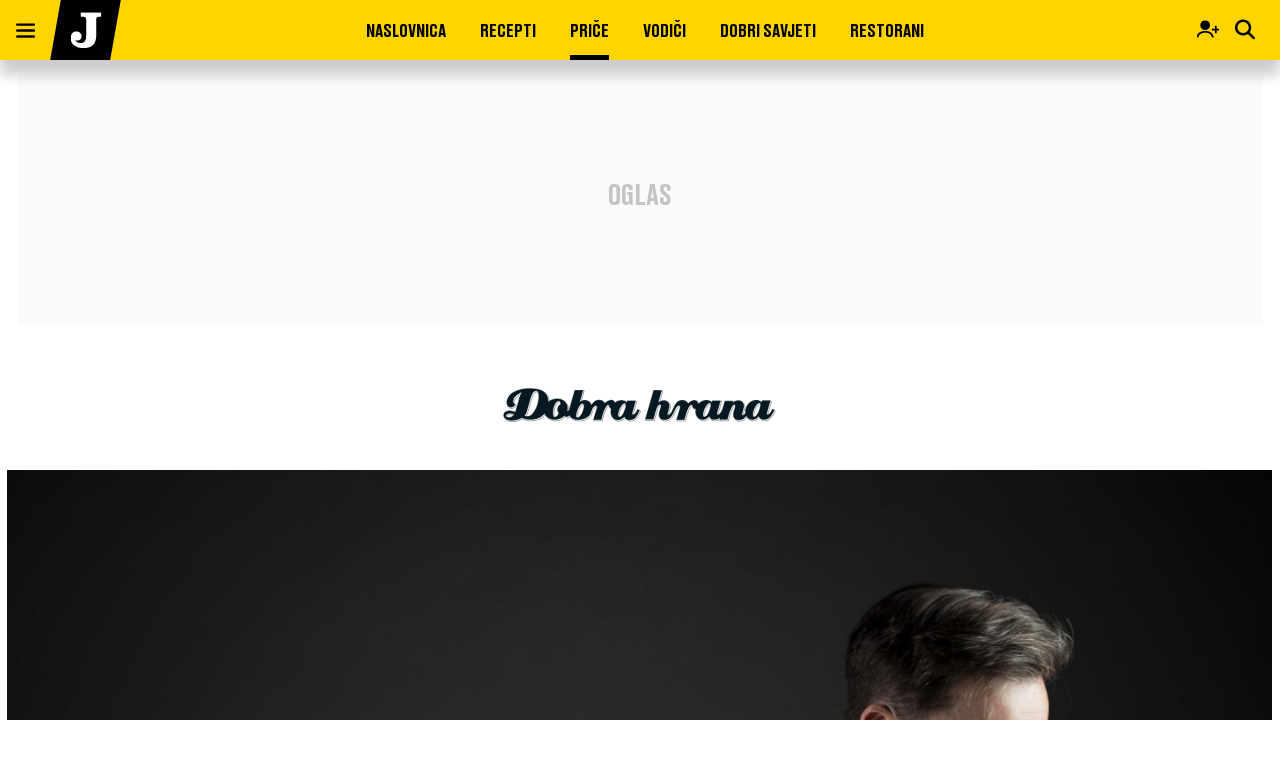

--- FILE ---
content_type: text/html; charset=utf-8
request_url: https://www.google.com/recaptcha/api2/anchor?ar=1&k=6LfPGDApAAAAAF-B4trYeSRIBY1sKMuohONKybjc&co=aHR0cHM6Ly93d3cuanV0YXJuamkuaHI6NDQz&hl=en&v=PoyoqOPhxBO7pBk68S4YbpHZ&size=invisible&anchor-ms=20000&execute-ms=30000&cb=bn7zd02jti1r
body_size: 48777
content:
<!DOCTYPE HTML><html dir="ltr" lang="en"><head><meta http-equiv="Content-Type" content="text/html; charset=UTF-8">
<meta http-equiv="X-UA-Compatible" content="IE=edge">
<title>reCAPTCHA</title>
<style type="text/css">
/* cyrillic-ext */
@font-face {
  font-family: 'Roboto';
  font-style: normal;
  font-weight: 400;
  font-stretch: 100%;
  src: url(//fonts.gstatic.com/s/roboto/v48/KFO7CnqEu92Fr1ME7kSn66aGLdTylUAMa3GUBHMdazTgWw.woff2) format('woff2');
  unicode-range: U+0460-052F, U+1C80-1C8A, U+20B4, U+2DE0-2DFF, U+A640-A69F, U+FE2E-FE2F;
}
/* cyrillic */
@font-face {
  font-family: 'Roboto';
  font-style: normal;
  font-weight: 400;
  font-stretch: 100%;
  src: url(//fonts.gstatic.com/s/roboto/v48/KFO7CnqEu92Fr1ME7kSn66aGLdTylUAMa3iUBHMdazTgWw.woff2) format('woff2');
  unicode-range: U+0301, U+0400-045F, U+0490-0491, U+04B0-04B1, U+2116;
}
/* greek-ext */
@font-face {
  font-family: 'Roboto';
  font-style: normal;
  font-weight: 400;
  font-stretch: 100%;
  src: url(//fonts.gstatic.com/s/roboto/v48/KFO7CnqEu92Fr1ME7kSn66aGLdTylUAMa3CUBHMdazTgWw.woff2) format('woff2');
  unicode-range: U+1F00-1FFF;
}
/* greek */
@font-face {
  font-family: 'Roboto';
  font-style: normal;
  font-weight: 400;
  font-stretch: 100%;
  src: url(//fonts.gstatic.com/s/roboto/v48/KFO7CnqEu92Fr1ME7kSn66aGLdTylUAMa3-UBHMdazTgWw.woff2) format('woff2');
  unicode-range: U+0370-0377, U+037A-037F, U+0384-038A, U+038C, U+038E-03A1, U+03A3-03FF;
}
/* math */
@font-face {
  font-family: 'Roboto';
  font-style: normal;
  font-weight: 400;
  font-stretch: 100%;
  src: url(//fonts.gstatic.com/s/roboto/v48/KFO7CnqEu92Fr1ME7kSn66aGLdTylUAMawCUBHMdazTgWw.woff2) format('woff2');
  unicode-range: U+0302-0303, U+0305, U+0307-0308, U+0310, U+0312, U+0315, U+031A, U+0326-0327, U+032C, U+032F-0330, U+0332-0333, U+0338, U+033A, U+0346, U+034D, U+0391-03A1, U+03A3-03A9, U+03B1-03C9, U+03D1, U+03D5-03D6, U+03F0-03F1, U+03F4-03F5, U+2016-2017, U+2034-2038, U+203C, U+2040, U+2043, U+2047, U+2050, U+2057, U+205F, U+2070-2071, U+2074-208E, U+2090-209C, U+20D0-20DC, U+20E1, U+20E5-20EF, U+2100-2112, U+2114-2115, U+2117-2121, U+2123-214F, U+2190, U+2192, U+2194-21AE, U+21B0-21E5, U+21F1-21F2, U+21F4-2211, U+2213-2214, U+2216-22FF, U+2308-230B, U+2310, U+2319, U+231C-2321, U+2336-237A, U+237C, U+2395, U+239B-23B7, U+23D0, U+23DC-23E1, U+2474-2475, U+25AF, U+25B3, U+25B7, U+25BD, U+25C1, U+25CA, U+25CC, U+25FB, U+266D-266F, U+27C0-27FF, U+2900-2AFF, U+2B0E-2B11, U+2B30-2B4C, U+2BFE, U+3030, U+FF5B, U+FF5D, U+1D400-1D7FF, U+1EE00-1EEFF;
}
/* symbols */
@font-face {
  font-family: 'Roboto';
  font-style: normal;
  font-weight: 400;
  font-stretch: 100%;
  src: url(//fonts.gstatic.com/s/roboto/v48/KFO7CnqEu92Fr1ME7kSn66aGLdTylUAMaxKUBHMdazTgWw.woff2) format('woff2');
  unicode-range: U+0001-000C, U+000E-001F, U+007F-009F, U+20DD-20E0, U+20E2-20E4, U+2150-218F, U+2190, U+2192, U+2194-2199, U+21AF, U+21E6-21F0, U+21F3, U+2218-2219, U+2299, U+22C4-22C6, U+2300-243F, U+2440-244A, U+2460-24FF, U+25A0-27BF, U+2800-28FF, U+2921-2922, U+2981, U+29BF, U+29EB, U+2B00-2BFF, U+4DC0-4DFF, U+FFF9-FFFB, U+10140-1018E, U+10190-1019C, U+101A0, U+101D0-101FD, U+102E0-102FB, U+10E60-10E7E, U+1D2C0-1D2D3, U+1D2E0-1D37F, U+1F000-1F0FF, U+1F100-1F1AD, U+1F1E6-1F1FF, U+1F30D-1F30F, U+1F315, U+1F31C, U+1F31E, U+1F320-1F32C, U+1F336, U+1F378, U+1F37D, U+1F382, U+1F393-1F39F, U+1F3A7-1F3A8, U+1F3AC-1F3AF, U+1F3C2, U+1F3C4-1F3C6, U+1F3CA-1F3CE, U+1F3D4-1F3E0, U+1F3ED, U+1F3F1-1F3F3, U+1F3F5-1F3F7, U+1F408, U+1F415, U+1F41F, U+1F426, U+1F43F, U+1F441-1F442, U+1F444, U+1F446-1F449, U+1F44C-1F44E, U+1F453, U+1F46A, U+1F47D, U+1F4A3, U+1F4B0, U+1F4B3, U+1F4B9, U+1F4BB, U+1F4BF, U+1F4C8-1F4CB, U+1F4D6, U+1F4DA, U+1F4DF, U+1F4E3-1F4E6, U+1F4EA-1F4ED, U+1F4F7, U+1F4F9-1F4FB, U+1F4FD-1F4FE, U+1F503, U+1F507-1F50B, U+1F50D, U+1F512-1F513, U+1F53E-1F54A, U+1F54F-1F5FA, U+1F610, U+1F650-1F67F, U+1F687, U+1F68D, U+1F691, U+1F694, U+1F698, U+1F6AD, U+1F6B2, U+1F6B9-1F6BA, U+1F6BC, U+1F6C6-1F6CF, U+1F6D3-1F6D7, U+1F6E0-1F6EA, U+1F6F0-1F6F3, U+1F6F7-1F6FC, U+1F700-1F7FF, U+1F800-1F80B, U+1F810-1F847, U+1F850-1F859, U+1F860-1F887, U+1F890-1F8AD, U+1F8B0-1F8BB, U+1F8C0-1F8C1, U+1F900-1F90B, U+1F93B, U+1F946, U+1F984, U+1F996, U+1F9E9, U+1FA00-1FA6F, U+1FA70-1FA7C, U+1FA80-1FA89, U+1FA8F-1FAC6, U+1FACE-1FADC, U+1FADF-1FAE9, U+1FAF0-1FAF8, U+1FB00-1FBFF;
}
/* vietnamese */
@font-face {
  font-family: 'Roboto';
  font-style: normal;
  font-weight: 400;
  font-stretch: 100%;
  src: url(//fonts.gstatic.com/s/roboto/v48/KFO7CnqEu92Fr1ME7kSn66aGLdTylUAMa3OUBHMdazTgWw.woff2) format('woff2');
  unicode-range: U+0102-0103, U+0110-0111, U+0128-0129, U+0168-0169, U+01A0-01A1, U+01AF-01B0, U+0300-0301, U+0303-0304, U+0308-0309, U+0323, U+0329, U+1EA0-1EF9, U+20AB;
}
/* latin-ext */
@font-face {
  font-family: 'Roboto';
  font-style: normal;
  font-weight: 400;
  font-stretch: 100%;
  src: url(//fonts.gstatic.com/s/roboto/v48/KFO7CnqEu92Fr1ME7kSn66aGLdTylUAMa3KUBHMdazTgWw.woff2) format('woff2');
  unicode-range: U+0100-02BA, U+02BD-02C5, U+02C7-02CC, U+02CE-02D7, U+02DD-02FF, U+0304, U+0308, U+0329, U+1D00-1DBF, U+1E00-1E9F, U+1EF2-1EFF, U+2020, U+20A0-20AB, U+20AD-20C0, U+2113, U+2C60-2C7F, U+A720-A7FF;
}
/* latin */
@font-face {
  font-family: 'Roboto';
  font-style: normal;
  font-weight: 400;
  font-stretch: 100%;
  src: url(//fonts.gstatic.com/s/roboto/v48/KFO7CnqEu92Fr1ME7kSn66aGLdTylUAMa3yUBHMdazQ.woff2) format('woff2');
  unicode-range: U+0000-00FF, U+0131, U+0152-0153, U+02BB-02BC, U+02C6, U+02DA, U+02DC, U+0304, U+0308, U+0329, U+2000-206F, U+20AC, U+2122, U+2191, U+2193, U+2212, U+2215, U+FEFF, U+FFFD;
}
/* cyrillic-ext */
@font-face {
  font-family: 'Roboto';
  font-style: normal;
  font-weight: 500;
  font-stretch: 100%;
  src: url(//fonts.gstatic.com/s/roboto/v48/KFO7CnqEu92Fr1ME7kSn66aGLdTylUAMa3GUBHMdazTgWw.woff2) format('woff2');
  unicode-range: U+0460-052F, U+1C80-1C8A, U+20B4, U+2DE0-2DFF, U+A640-A69F, U+FE2E-FE2F;
}
/* cyrillic */
@font-face {
  font-family: 'Roboto';
  font-style: normal;
  font-weight: 500;
  font-stretch: 100%;
  src: url(//fonts.gstatic.com/s/roboto/v48/KFO7CnqEu92Fr1ME7kSn66aGLdTylUAMa3iUBHMdazTgWw.woff2) format('woff2');
  unicode-range: U+0301, U+0400-045F, U+0490-0491, U+04B0-04B1, U+2116;
}
/* greek-ext */
@font-face {
  font-family: 'Roboto';
  font-style: normal;
  font-weight: 500;
  font-stretch: 100%;
  src: url(//fonts.gstatic.com/s/roboto/v48/KFO7CnqEu92Fr1ME7kSn66aGLdTylUAMa3CUBHMdazTgWw.woff2) format('woff2');
  unicode-range: U+1F00-1FFF;
}
/* greek */
@font-face {
  font-family: 'Roboto';
  font-style: normal;
  font-weight: 500;
  font-stretch: 100%;
  src: url(//fonts.gstatic.com/s/roboto/v48/KFO7CnqEu92Fr1ME7kSn66aGLdTylUAMa3-UBHMdazTgWw.woff2) format('woff2');
  unicode-range: U+0370-0377, U+037A-037F, U+0384-038A, U+038C, U+038E-03A1, U+03A3-03FF;
}
/* math */
@font-face {
  font-family: 'Roboto';
  font-style: normal;
  font-weight: 500;
  font-stretch: 100%;
  src: url(//fonts.gstatic.com/s/roboto/v48/KFO7CnqEu92Fr1ME7kSn66aGLdTylUAMawCUBHMdazTgWw.woff2) format('woff2');
  unicode-range: U+0302-0303, U+0305, U+0307-0308, U+0310, U+0312, U+0315, U+031A, U+0326-0327, U+032C, U+032F-0330, U+0332-0333, U+0338, U+033A, U+0346, U+034D, U+0391-03A1, U+03A3-03A9, U+03B1-03C9, U+03D1, U+03D5-03D6, U+03F0-03F1, U+03F4-03F5, U+2016-2017, U+2034-2038, U+203C, U+2040, U+2043, U+2047, U+2050, U+2057, U+205F, U+2070-2071, U+2074-208E, U+2090-209C, U+20D0-20DC, U+20E1, U+20E5-20EF, U+2100-2112, U+2114-2115, U+2117-2121, U+2123-214F, U+2190, U+2192, U+2194-21AE, U+21B0-21E5, U+21F1-21F2, U+21F4-2211, U+2213-2214, U+2216-22FF, U+2308-230B, U+2310, U+2319, U+231C-2321, U+2336-237A, U+237C, U+2395, U+239B-23B7, U+23D0, U+23DC-23E1, U+2474-2475, U+25AF, U+25B3, U+25B7, U+25BD, U+25C1, U+25CA, U+25CC, U+25FB, U+266D-266F, U+27C0-27FF, U+2900-2AFF, U+2B0E-2B11, U+2B30-2B4C, U+2BFE, U+3030, U+FF5B, U+FF5D, U+1D400-1D7FF, U+1EE00-1EEFF;
}
/* symbols */
@font-face {
  font-family: 'Roboto';
  font-style: normal;
  font-weight: 500;
  font-stretch: 100%;
  src: url(//fonts.gstatic.com/s/roboto/v48/KFO7CnqEu92Fr1ME7kSn66aGLdTylUAMaxKUBHMdazTgWw.woff2) format('woff2');
  unicode-range: U+0001-000C, U+000E-001F, U+007F-009F, U+20DD-20E0, U+20E2-20E4, U+2150-218F, U+2190, U+2192, U+2194-2199, U+21AF, U+21E6-21F0, U+21F3, U+2218-2219, U+2299, U+22C4-22C6, U+2300-243F, U+2440-244A, U+2460-24FF, U+25A0-27BF, U+2800-28FF, U+2921-2922, U+2981, U+29BF, U+29EB, U+2B00-2BFF, U+4DC0-4DFF, U+FFF9-FFFB, U+10140-1018E, U+10190-1019C, U+101A0, U+101D0-101FD, U+102E0-102FB, U+10E60-10E7E, U+1D2C0-1D2D3, U+1D2E0-1D37F, U+1F000-1F0FF, U+1F100-1F1AD, U+1F1E6-1F1FF, U+1F30D-1F30F, U+1F315, U+1F31C, U+1F31E, U+1F320-1F32C, U+1F336, U+1F378, U+1F37D, U+1F382, U+1F393-1F39F, U+1F3A7-1F3A8, U+1F3AC-1F3AF, U+1F3C2, U+1F3C4-1F3C6, U+1F3CA-1F3CE, U+1F3D4-1F3E0, U+1F3ED, U+1F3F1-1F3F3, U+1F3F5-1F3F7, U+1F408, U+1F415, U+1F41F, U+1F426, U+1F43F, U+1F441-1F442, U+1F444, U+1F446-1F449, U+1F44C-1F44E, U+1F453, U+1F46A, U+1F47D, U+1F4A3, U+1F4B0, U+1F4B3, U+1F4B9, U+1F4BB, U+1F4BF, U+1F4C8-1F4CB, U+1F4D6, U+1F4DA, U+1F4DF, U+1F4E3-1F4E6, U+1F4EA-1F4ED, U+1F4F7, U+1F4F9-1F4FB, U+1F4FD-1F4FE, U+1F503, U+1F507-1F50B, U+1F50D, U+1F512-1F513, U+1F53E-1F54A, U+1F54F-1F5FA, U+1F610, U+1F650-1F67F, U+1F687, U+1F68D, U+1F691, U+1F694, U+1F698, U+1F6AD, U+1F6B2, U+1F6B9-1F6BA, U+1F6BC, U+1F6C6-1F6CF, U+1F6D3-1F6D7, U+1F6E0-1F6EA, U+1F6F0-1F6F3, U+1F6F7-1F6FC, U+1F700-1F7FF, U+1F800-1F80B, U+1F810-1F847, U+1F850-1F859, U+1F860-1F887, U+1F890-1F8AD, U+1F8B0-1F8BB, U+1F8C0-1F8C1, U+1F900-1F90B, U+1F93B, U+1F946, U+1F984, U+1F996, U+1F9E9, U+1FA00-1FA6F, U+1FA70-1FA7C, U+1FA80-1FA89, U+1FA8F-1FAC6, U+1FACE-1FADC, U+1FADF-1FAE9, U+1FAF0-1FAF8, U+1FB00-1FBFF;
}
/* vietnamese */
@font-face {
  font-family: 'Roboto';
  font-style: normal;
  font-weight: 500;
  font-stretch: 100%;
  src: url(//fonts.gstatic.com/s/roboto/v48/KFO7CnqEu92Fr1ME7kSn66aGLdTylUAMa3OUBHMdazTgWw.woff2) format('woff2');
  unicode-range: U+0102-0103, U+0110-0111, U+0128-0129, U+0168-0169, U+01A0-01A1, U+01AF-01B0, U+0300-0301, U+0303-0304, U+0308-0309, U+0323, U+0329, U+1EA0-1EF9, U+20AB;
}
/* latin-ext */
@font-face {
  font-family: 'Roboto';
  font-style: normal;
  font-weight: 500;
  font-stretch: 100%;
  src: url(//fonts.gstatic.com/s/roboto/v48/KFO7CnqEu92Fr1ME7kSn66aGLdTylUAMa3KUBHMdazTgWw.woff2) format('woff2');
  unicode-range: U+0100-02BA, U+02BD-02C5, U+02C7-02CC, U+02CE-02D7, U+02DD-02FF, U+0304, U+0308, U+0329, U+1D00-1DBF, U+1E00-1E9F, U+1EF2-1EFF, U+2020, U+20A0-20AB, U+20AD-20C0, U+2113, U+2C60-2C7F, U+A720-A7FF;
}
/* latin */
@font-face {
  font-family: 'Roboto';
  font-style: normal;
  font-weight: 500;
  font-stretch: 100%;
  src: url(//fonts.gstatic.com/s/roboto/v48/KFO7CnqEu92Fr1ME7kSn66aGLdTylUAMa3yUBHMdazQ.woff2) format('woff2');
  unicode-range: U+0000-00FF, U+0131, U+0152-0153, U+02BB-02BC, U+02C6, U+02DA, U+02DC, U+0304, U+0308, U+0329, U+2000-206F, U+20AC, U+2122, U+2191, U+2193, U+2212, U+2215, U+FEFF, U+FFFD;
}
/* cyrillic-ext */
@font-face {
  font-family: 'Roboto';
  font-style: normal;
  font-weight: 900;
  font-stretch: 100%;
  src: url(//fonts.gstatic.com/s/roboto/v48/KFO7CnqEu92Fr1ME7kSn66aGLdTylUAMa3GUBHMdazTgWw.woff2) format('woff2');
  unicode-range: U+0460-052F, U+1C80-1C8A, U+20B4, U+2DE0-2DFF, U+A640-A69F, U+FE2E-FE2F;
}
/* cyrillic */
@font-face {
  font-family: 'Roboto';
  font-style: normal;
  font-weight: 900;
  font-stretch: 100%;
  src: url(//fonts.gstatic.com/s/roboto/v48/KFO7CnqEu92Fr1ME7kSn66aGLdTylUAMa3iUBHMdazTgWw.woff2) format('woff2');
  unicode-range: U+0301, U+0400-045F, U+0490-0491, U+04B0-04B1, U+2116;
}
/* greek-ext */
@font-face {
  font-family: 'Roboto';
  font-style: normal;
  font-weight: 900;
  font-stretch: 100%;
  src: url(//fonts.gstatic.com/s/roboto/v48/KFO7CnqEu92Fr1ME7kSn66aGLdTylUAMa3CUBHMdazTgWw.woff2) format('woff2');
  unicode-range: U+1F00-1FFF;
}
/* greek */
@font-face {
  font-family: 'Roboto';
  font-style: normal;
  font-weight: 900;
  font-stretch: 100%;
  src: url(//fonts.gstatic.com/s/roboto/v48/KFO7CnqEu92Fr1ME7kSn66aGLdTylUAMa3-UBHMdazTgWw.woff2) format('woff2');
  unicode-range: U+0370-0377, U+037A-037F, U+0384-038A, U+038C, U+038E-03A1, U+03A3-03FF;
}
/* math */
@font-face {
  font-family: 'Roboto';
  font-style: normal;
  font-weight: 900;
  font-stretch: 100%;
  src: url(//fonts.gstatic.com/s/roboto/v48/KFO7CnqEu92Fr1ME7kSn66aGLdTylUAMawCUBHMdazTgWw.woff2) format('woff2');
  unicode-range: U+0302-0303, U+0305, U+0307-0308, U+0310, U+0312, U+0315, U+031A, U+0326-0327, U+032C, U+032F-0330, U+0332-0333, U+0338, U+033A, U+0346, U+034D, U+0391-03A1, U+03A3-03A9, U+03B1-03C9, U+03D1, U+03D5-03D6, U+03F0-03F1, U+03F4-03F5, U+2016-2017, U+2034-2038, U+203C, U+2040, U+2043, U+2047, U+2050, U+2057, U+205F, U+2070-2071, U+2074-208E, U+2090-209C, U+20D0-20DC, U+20E1, U+20E5-20EF, U+2100-2112, U+2114-2115, U+2117-2121, U+2123-214F, U+2190, U+2192, U+2194-21AE, U+21B0-21E5, U+21F1-21F2, U+21F4-2211, U+2213-2214, U+2216-22FF, U+2308-230B, U+2310, U+2319, U+231C-2321, U+2336-237A, U+237C, U+2395, U+239B-23B7, U+23D0, U+23DC-23E1, U+2474-2475, U+25AF, U+25B3, U+25B7, U+25BD, U+25C1, U+25CA, U+25CC, U+25FB, U+266D-266F, U+27C0-27FF, U+2900-2AFF, U+2B0E-2B11, U+2B30-2B4C, U+2BFE, U+3030, U+FF5B, U+FF5D, U+1D400-1D7FF, U+1EE00-1EEFF;
}
/* symbols */
@font-face {
  font-family: 'Roboto';
  font-style: normal;
  font-weight: 900;
  font-stretch: 100%;
  src: url(//fonts.gstatic.com/s/roboto/v48/KFO7CnqEu92Fr1ME7kSn66aGLdTylUAMaxKUBHMdazTgWw.woff2) format('woff2');
  unicode-range: U+0001-000C, U+000E-001F, U+007F-009F, U+20DD-20E0, U+20E2-20E4, U+2150-218F, U+2190, U+2192, U+2194-2199, U+21AF, U+21E6-21F0, U+21F3, U+2218-2219, U+2299, U+22C4-22C6, U+2300-243F, U+2440-244A, U+2460-24FF, U+25A0-27BF, U+2800-28FF, U+2921-2922, U+2981, U+29BF, U+29EB, U+2B00-2BFF, U+4DC0-4DFF, U+FFF9-FFFB, U+10140-1018E, U+10190-1019C, U+101A0, U+101D0-101FD, U+102E0-102FB, U+10E60-10E7E, U+1D2C0-1D2D3, U+1D2E0-1D37F, U+1F000-1F0FF, U+1F100-1F1AD, U+1F1E6-1F1FF, U+1F30D-1F30F, U+1F315, U+1F31C, U+1F31E, U+1F320-1F32C, U+1F336, U+1F378, U+1F37D, U+1F382, U+1F393-1F39F, U+1F3A7-1F3A8, U+1F3AC-1F3AF, U+1F3C2, U+1F3C4-1F3C6, U+1F3CA-1F3CE, U+1F3D4-1F3E0, U+1F3ED, U+1F3F1-1F3F3, U+1F3F5-1F3F7, U+1F408, U+1F415, U+1F41F, U+1F426, U+1F43F, U+1F441-1F442, U+1F444, U+1F446-1F449, U+1F44C-1F44E, U+1F453, U+1F46A, U+1F47D, U+1F4A3, U+1F4B0, U+1F4B3, U+1F4B9, U+1F4BB, U+1F4BF, U+1F4C8-1F4CB, U+1F4D6, U+1F4DA, U+1F4DF, U+1F4E3-1F4E6, U+1F4EA-1F4ED, U+1F4F7, U+1F4F9-1F4FB, U+1F4FD-1F4FE, U+1F503, U+1F507-1F50B, U+1F50D, U+1F512-1F513, U+1F53E-1F54A, U+1F54F-1F5FA, U+1F610, U+1F650-1F67F, U+1F687, U+1F68D, U+1F691, U+1F694, U+1F698, U+1F6AD, U+1F6B2, U+1F6B9-1F6BA, U+1F6BC, U+1F6C6-1F6CF, U+1F6D3-1F6D7, U+1F6E0-1F6EA, U+1F6F0-1F6F3, U+1F6F7-1F6FC, U+1F700-1F7FF, U+1F800-1F80B, U+1F810-1F847, U+1F850-1F859, U+1F860-1F887, U+1F890-1F8AD, U+1F8B0-1F8BB, U+1F8C0-1F8C1, U+1F900-1F90B, U+1F93B, U+1F946, U+1F984, U+1F996, U+1F9E9, U+1FA00-1FA6F, U+1FA70-1FA7C, U+1FA80-1FA89, U+1FA8F-1FAC6, U+1FACE-1FADC, U+1FADF-1FAE9, U+1FAF0-1FAF8, U+1FB00-1FBFF;
}
/* vietnamese */
@font-face {
  font-family: 'Roboto';
  font-style: normal;
  font-weight: 900;
  font-stretch: 100%;
  src: url(//fonts.gstatic.com/s/roboto/v48/KFO7CnqEu92Fr1ME7kSn66aGLdTylUAMa3OUBHMdazTgWw.woff2) format('woff2');
  unicode-range: U+0102-0103, U+0110-0111, U+0128-0129, U+0168-0169, U+01A0-01A1, U+01AF-01B0, U+0300-0301, U+0303-0304, U+0308-0309, U+0323, U+0329, U+1EA0-1EF9, U+20AB;
}
/* latin-ext */
@font-face {
  font-family: 'Roboto';
  font-style: normal;
  font-weight: 900;
  font-stretch: 100%;
  src: url(//fonts.gstatic.com/s/roboto/v48/KFO7CnqEu92Fr1ME7kSn66aGLdTylUAMa3KUBHMdazTgWw.woff2) format('woff2');
  unicode-range: U+0100-02BA, U+02BD-02C5, U+02C7-02CC, U+02CE-02D7, U+02DD-02FF, U+0304, U+0308, U+0329, U+1D00-1DBF, U+1E00-1E9F, U+1EF2-1EFF, U+2020, U+20A0-20AB, U+20AD-20C0, U+2113, U+2C60-2C7F, U+A720-A7FF;
}
/* latin */
@font-face {
  font-family: 'Roboto';
  font-style: normal;
  font-weight: 900;
  font-stretch: 100%;
  src: url(//fonts.gstatic.com/s/roboto/v48/KFO7CnqEu92Fr1ME7kSn66aGLdTylUAMa3yUBHMdazQ.woff2) format('woff2');
  unicode-range: U+0000-00FF, U+0131, U+0152-0153, U+02BB-02BC, U+02C6, U+02DA, U+02DC, U+0304, U+0308, U+0329, U+2000-206F, U+20AC, U+2122, U+2191, U+2193, U+2212, U+2215, U+FEFF, U+FFFD;
}

</style>
<link rel="stylesheet" type="text/css" href="https://www.gstatic.com/recaptcha/releases/PoyoqOPhxBO7pBk68S4YbpHZ/styles__ltr.css">
<script nonce="6LFbnNKtkyWOPhcm9rL_hQ" type="text/javascript">window['__recaptcha_api'] = 'https://www.google.com/recaptcha/api2/';</script>
<script type="text/javascript" src="https://www.gstatic.com/recaptcha/releases/PoyoqOPhxBO7pBk68S4YbpHZ/recaptcha__en.js" nonce="6LFbnNKtkyWOPhcm9rL_hQ">
      
    </script></head>
<body><div id="rc-anchor-alert" class="rc-anchor-alert"></div>
<input type="hidden" id="recaptcha-token" value="[base64]">
<script type="text/javascript" nonce="6LFbnNKtkyWOPhcm9rL_hQ">
      recaptcha.anchor.Main.init("[\x22ainput\x22,[\x22bgdata\x22,\x22\x22,\[base64]/[base64]/bmV3IFpbdF0obVswXSk6Sz09Mj9uZXcgWlt0XShtWzBdLG1bMV0pOks9PTM/bmV3IFpbdF0obVswXSxtWzFdLG1bMl0pOks9PTQ/[base64]/[base64]/[base64]/[base64]/[base64]/[base64]/[base64]/[base64]/[base64]/[base64]/[base64]/[base64]/[base64]/[base64]\\u003d\\u003d\x22,\[base64]\\u003d\\u003d\x22,\x22E8K0Z8Kjw4MRbcOmw6PDp8OCw7x1csKqw4XDuhZ4TMK4wq7Cil7CocK0SXNGecOBIsKEw4VrCsKDwr4zUUcsw6sjwqI1w5/ChSXDosKHOFIcwpUTw40rwpgRw51xJsKkaMKaVcORwrcgw4o3wo3DgH96wr11w6nCuAfCuCYLcj9+w4tMGsKVwrDCn8OOwo7DrsKZw6snwoxfw7Zuw4EHw5zCkFTCocKUNsK+a11/e8KUwph/T8OfBhpWacO2cQvCsgIUwq91ZMK9JFzClTfCosKBH8O/w6/DkELDqiHDoxNnOsOUw7LCnUljRkPCkMKPHMK7w68Ww7thw7HCr8KODnQ7HXl6DsKyRsOSHsOCV8OybzN/Ahx6wpkLB8KEfcKHUsOUwovDl8OOw780wqvCjgYiw4gQw4vCjcKKWMKzDE8EwpbCpRQlUVFMbyYgw4tiUMO3w4HDqinDhFnCi1E4IcO0D8KRw6nDrsKnRh7DssKEQnXDv8O7BMOHKzAvN8O2wp7DssK9worCmmDDv8OoKcKXw6rDgcKNf8KMOcKSw7VeHEcGw4DCvk/[base64]/wpTCqn8Aw6tWccOSwpwmwrA0WQBfwpYdJiMfAz/CoMO1w5A/w6/CjlRHPMK6acKmwqlVDjzCkyYMw4krBcOnwopXBE/Du8O1woEuQHArwrvCoWwpB3A9wqBqdsKNS8OcB3xFSMOaDTzDjE3CoSckJx5FW8OBw5bCtUdLw5w4CmkAwr13amvCvAXClMOedFF8eMOQDcO+wpMiwqbCgMKuZGBvw7jCnFxBwqkdKMO9dgwwYwg6UcKdw6/[base64]/[base64]/[base64]/wofCrcOqwqhlw4VOVz0Tw4fCl8KPIMOtwodwwrrDoU/CvyPCjsOOw5fDj8O1V8K4wpgXwpjCu8OOwr4zw4DDoijDshjDjEc+wpHCqnLCmgNqeMKDYsKlw4YJw5vDnsOAZsKEJGcoTMOvw6zDnMOww5PDv8KHw7bCncOGDcKZfQnCuHjCmsOYwprCgcOXw6zDm8KhPcO2w5wBfGdzE3/DqcOlMcOdwrN3wqUHw6TDgMOPw7oVwqfCmcKUV8Ocw61Ow6s6S8OlUxnCrkzClWVBwrTCo8K7Cn/Cu1ILFmHCgsKyTsORwohGw4fCvsO1KAgIJ8OKJFQxTsK5DSHDpX1jwpzDsXVzw4PCpAXCimNGw6Ulw7bDiMOSw5TDiQskcsKTR8KFY35dejbCnQvCisKlw4bDvHdEwo/[base64]/CpcOvXQ/DhW7CjQvCqCsnw5DDv2HDmzLDsmnCt8KXw4vCi2U5WsOtwqrDqStlwrnDgDbChC3DmcKnTMK9TUnCjMOTw5vDpkjDpT0Gwrp/wpTDhsKZIsKbVMO/[base64]/JSIBbcK9wqjChC9Twq1oVhbDthXDvcOlwovCoEHDjUTCm8Kjw5PDvMK9w73DpSUcUcOGVMKYGCnDsCfDjGTCjMOsWTXCvysRwrt1w7DCr8K0FnVTwr4zw4XCiXDDnV7DuhDCusOiXQ7CiDUxI2Yfw6t4w7/Cu8OCVityw6cTQlALRF0oHjjDqMKqwprDn2vDg21nGBdEwovDrUrDsQzCmsKPBFvDusK2YBXCq8KFODVbOTdvAkViJnvCpTJWwpRewq8WCcOPXsKYwqjDnBZXbsO7SnnCt8K+wqbCsMOOwqTDosOZw5LCqADDksKBFMKCwrBGw6fCr2/Dsk/[base64]/Cgjk8wrTDqDw0w5JAwoscw4Ehw47DisKRGcKowrUMVBQacMO/w51kwqM7VxBzFizDpnLCpDJ/w7nDo2FhDWNiw4tjw67CrsOiJ8K3wo7CvcKbKcKmP8Okw4tfw4PCvFEHw51Dwpk0CcOTw4HDg8O9c0PCi8O2wqtnHcOSwr7CsMK/B8KDwqt9WCnDg18+w4jCjj/CisOKOMOeKEBTw6TCvA8WwoFCEcKCHk7Do8Knw5ovwqvCjMKbSMOTw7wAZMKDf8Ksw5wRw6QBw7zCv8Oewrk4w5vCqcKDw7PDvsKOB8Kzw48NTGFpS8KpayPCoWfCiSHDr8K8P3J1wqQ5w5sTw7HChnUewrbCn8O9wpR+RcO/wo3CtxArwoYlexjClk45w7BwNyZSWQvDoQxLIxtQw4lTw7Bkw7/[base64]/[base64]/CqcOYw7UjNTQnw7N+LMKdf8KfwrHCgUDCpEjCkDHDi8KuwonDnsKNWsObCMO0w6JhwpIYD1VJfsOcHsOZwpcII1NnNkkhecO3FHhgTy7DhMKVw4cCwroGBz3DucOfZsOzUsK8w6jDhcKJCAxOw6LCqCF6wrhtL8OffMKAwo/[base64]/DvyvDocK/w4fDvmUzQcKqfsO7bVVXdMOGwqYgwr4yTFHDncO/VCB2IcKiwrPDmwg8w7EwGVcFanbCiGPCiMKfw6jDqMOHFBTDgMKIw4fDgcKSECNKfnnCqMKWTWPCqlg0woN6w4RnO0/Dq8O4w55YM31HJcO6w5VLDsOtw5xRCjUnWDHDs2EGY8OWwqpnwrfCgXfCkMOTwpk4U8KmZidWLEgRwpPDosOOa8Krw4HDmGZ5YEbCukQmwrpFw6rChEl6dRxFwo3ChB0DeVI7FsOxP8Ogw4p/w6jDpx3Cukhvw7/DoRssw4/CoCteNcKTwpFew4zDj8Ogw4fCs8OIG8Ofw5LDnVsww55ww7ZNDsKlPMKPw4NrdMOOw5k/w4sVG8KQw5ogRBPCl8KLw4wXw7Y9XMOlIsOXwrbCjcOLRglYXyHCtiDCmijDkMK1YcOiwpbCt8O+GhdcIBHClBwtCSJbPcKfw4kwwoI5TU07NsOKw54nWsO9wopGQMO/w7wsw7fCgyfCvQVXMMKKw5PDoMKNw6jCuMOxw5PCssKbw5nDn8K7w6pJw4RHFsOIcMK6wp5FwrLCslIKMgsXOMOaIjJwPMKSMybDmxlgWHUrwqfCnMO8w5DCvsK6LMOGf8KZXVQbw5d0wp7Dm04wQ8KZXXnDpGrCgMOoE27CusKWBMOIZw1lLMOzZ8O/[base64]/[base64]/Dk8K+w6t3w7YgNg44wqTDhcOQwpXDpsK4w73CrwkBLcOBGSnDhxMDw6fCr8OYCMOtwrXDoQLDrcKMwqk8OcKFwq/Do8OJPiQ0ScK6w6PCmlc+Z05Iw5rDisKcw68qfnfCl8KBw6HDusKcw7rCnGEew7k7w7bDmT3Cr8K6RCgWIm9fwrgZO8K7wohtfivCsMKJwpfCiQ0tG8Kke8KKw5UYwrs0WMKuSmLDoHVMT8Ogw7IDwognYSB9wqNIMg/[base64]/FsKSwr4Nc0vDuAZCC8K6AnXDn8Klw4xFw40Tw5kIwr/DocKfw6DCtF3DplFAI8ORSl5iRlbDoU50wr/[base64]/Dv8KUQBloZl7CksOKw6XClmzDpyFwRyvDqcOZbMOew4paYMKuw7TCs8K6D8KTXMOewr5sw6R7w7lkwovCmVTCglw7E8Kqw6N6wq81FFgYwrIYwpPCv8KQw7XDjRlUOMKDw57ClHFmwrzDhsOaV8O8Z33Cqg/[base64]/[base64]/[base64]/Dt8O9ccOyNhgeXBjDiTYtw6AGwoXDjV/DiD7Cs8OYw7TDgijCq8O8bh7DqDdowq9lH8OcOQrDqlrDt0VRKsO2OjbChTlVw6TCoC8vw5nChy/DsUZvwoV6XRQ+wpQZwqd0XyHDrX85KsO2w7kwwpvDj8KGOcO6ZMKvw4TDpcOHXGZFw5rDkcOuw6NKw4nCsVPCicOzwpNmwpJCw7fDgsOPw6t8aj7Cpzxhwo9Gw5LDlcO7w6AkJF0Xw5ZrwqLCug7ClsOowqEBwoxWwrA+R8OowrTCvHhkwqQtGm5Ow5/[base64]/OE9mLz40wrsRwqQxZMKYRcKrw6FuIMKUwo0Cw7h8woPDpmEIw4ttw4ISHVA+woTClWB/YsOEw7p0w6Qbw7BTbcOAw43DmsKhwoNvUsODFmfDgALDlsOZwp3DiFHCoUnDi8Kow7HCvzDDhCLDsRrDi8KNwofDiMOFDMOJwqQDF8OlccK2GcOlIsKLw60Yw7gHw5fDhMKuw4FAG8Kzw7/Dmx9zfcKpw5dmwq8Lw6Bmw75IaMKMBsOZLMOfDBQPRhUleArCoSbDpMOaVMODwq0PMTA1fMOAwqTDuBzDoXR3AMK4w5/ClcOzw7LDk8K7d8O5w4vDqnrCo8Ocw7DCvW4pJMOXwpFjwpglwoN2wrsRwoRDwrJpCXlCGcKQa8K3w4NvPcKMwonDuMKUw6vDkcKlO8KLIDzDjcKHXwFyBMOUXhbDhsKJY8ObHitkV8OwWlktw6HCuApiD8KywqAvw7zCh8KHwrnCssK1w6XCsx/[base64]/[base64]/Dll8xw4jCl8KIe2goLXLCqcOIVsOKwpHDksOkIsKlwpZ3BcKuUWvDhnjDlcOIEsOow5rDn8KjwqhCHxcJw7oNeCzDssKow7ghOHTDhz3CtMKww55+Vi8ew4vCuw8swpo/[base64]/[base64]/H31/eFUwwrbDm07Dn3tBfRbDocOPUcKIwqgGw5JxBcK8woDDizjDtRlYw44PfMKWbMKyw7PDkmJ+w7lqJwnDnsK3w7/DiEPDtsOhw7xZw7EUClDCjTMqcFzCs1LCusKUWcOeI8KBw4HClsO9wptFNMOpwrRpS1rDjcKfPjXCgjEeLUfDgMKAw7XDrcOPwpt8wprClsKlw49fw6l9wqocw5/CmAlnw4AOwrohw75EYcKZMsKhasK6w4oXHcKhwqVBdsKow70IwrRhwqI2w4LCgcOcbMOuw4PCmTQtw70pw5s4GRVow6HCgsKGwoTDkETCs8ONJcOFw7cEEcKCwqNXZD/CkMKDwoXCjCLCtsKkLMKqw6zDqWXCocKTwqFswpLClWYlW08QLsOYwokAw5HCtsK2TsKawoHCgMK8wrnClMO2KicAG8KTFMK3cAcAKmTCrCtPwp4XTV/Cg8KnFMOZW8KuwpE9wprDoBVkw5nCsMKeZ8OEKx3CqcKCwrx5ay7CvcKrSU5Hwq9MXMOEw6Ubw6TCgx/ChybCrzXDpcKxG8KtwrvDhibDscKTwpzDplpnGcKzIsKFw63DgU/Cs8KPacKGwp/CqMKXPldxw4jCjGXDnBPDqnZBBsO8aVcqOMKow7PDtMK/[base64]/DuDHChUPCt8KnwrbDmXpJB2MfwoI6ICrDjVggwosZOsKSw4/[base64]/CoMKGPQHDjcO9IMK/w41twofDhDHDrFDChT7CpGDCl1fDu8KaCDM0wpVqw4IOLMKyS8KAYChHOhPCpmXDjhLDhijDhXLDlMKLwqNfwqXCgsKYFRbDjCzCjsKSBSfCk17DlMKRwqo/ScKHQ1R9w4bCpl/[base64]/HcKew4dAeMKyw5Y1woJWP8K7woAsPwEXwr9GVcK6w4ZKwr3CpsKaDBTCjMOKYgk5w6sWwrtHVwHCmcO5Fn3DmCgXHDIfdCIQwoooYhzDqR/DlcKkFWxHAMK1GsKuwrZ7HirCknDCploUw7QxYlfDs8OzwqLDixzDlsOof8OEwrwjJ2ZwaxbCiRhywpvCucO2BRnCo8K+CCwlDsKFw6fCt8O+w5/CsE3CnMKbKAzCn8KYw6gHwoLCkxLChcKcJsOmw40gIm8HwpDCthZXXgTDjwUZfR4Jw4NZw4/[base64]/[base64]/DvSBiw5I3w6zCkgdtw4rCtShJIgnCvSYKZVjDthoDw6bCnMOhK8O+w4zCnsKANMK5AsKOw6N7w5J9w7bChT/CjAAswpDCniMVwrXClSDDrsK1YsOhUip1IcOJfzEgw53DocOnwqdGb8KUdFTCpDPCiT/[base64]/w5rDqR/Cm1dbw7zCvcOsIi7CvVolQSvDiUoSPgpvXDLCt3dXwoI2wo8feSlRwrZAHMKZVcKuFcO2wp/CpcOywqHCiUbCvB9vw7l/w5UFbgnCl1fCuWMuD8OUw4kHdF3CosO9ScKzIsKPbMK8PMKiw5jDp0zChVHDsE1MA8OuRMKbN8O2w6VsPz9Tw7lEaxp3WcOXSBs/DsK4XG8Dw5jCgzIYFBFKdMOSwpoabl7CisOqLsO0wrTDtVciesOOwpIXKMOjJDJEwoNATi/DhsOwS8K8wrLDkHbDlg8tw4tYUsKXwrzCr0NeR8ODwqZkI8KOwpEJw4/Cn8OdDHjClcO9dk3Dj3E1w4szE8OHaMO3SMKKwog1worDrylbw4Nqw7crw7ASwqhjcsK9PW92wqBpwoNOAijCncK0w4XCjRNew6wVLsKnwovDjcKWATVYwqbDt1zDlRPCscKmZSI4wo/[base64]/DswHCksONw6PDtcOiIUYVKx/Ds27DrigrK8KBGCrDpsKpwqw0ODRewpHCosKxai3CtX9Zw5jCuRxAbcOodcOGw5V8woZRVxsywo/DpA3CpcKYQkgpeAYMcTzDtsONT2XDqA3CoxgnWMKuwojCtsKwKUdBwpIdw7zCswgsInPCoBlGwrI/w6w6bhA4bcKswpjCp8KLwq5iw7vDsMKuKyLCuMOAwpNGwp3Cs2zChsOGHgfCncK/w7sKw7gHw4rDqMKawpxKw6DClB7DlsOpwrgyMBjCqsOGUULDsgM6MRzDq8OWL8KTGcK+w50qWcOEw4xpGGJpAnbCtw8pAjVnw5dZXn8dUn4HO2Adw7UMw6wrwoofw6nCjgtAwpU7w49DHMOWw7VWUcKBdcOxwo1sw4tgOE9VwpwzUsKSw4o/w5vDqXViw4BpRsKyIiREwprCtsORU8OEwoAlLwUOOsKJKw7CjR5+w6nDs8O/NynCkRTCpsO3H8K1T8KhccOmwp3CpnU4wqYuwozDoXDCv8OuEMO0wrDDhMO2w50rwrpdw4AfOzbCu8KsIMKBFcOLbX/DgAfCvMKRw4/[base64]/Cv8ORwqDCvG54woPDu8OdBsOyQsOrOsOUG8Kjw7Z9w4jDmcOaw43Ck8Kdw73Di8OyNMKhwpUrwossMsKowrYNworDkVkaHnQFw5kCwqQvFEN0HsOZwoDCq8O+w6/CqWrCmiAlJMOFccOhTsO3w7jCv8OeXTTDvmNJZSbDvsOuAcKuIXlZdcOwGnbDhsO5BsKZwqTCpMKxLcKCw7LDj1zDoBDCsn3ClsObw6bDrMKeADMKHHRNAAHCmsOHw7DDtMKKwqjDlcOjb8KrCxVOGH8Wwpg/UcOpBzHDjsKBwqUFw4/Dg141w4vCi8KXwpbDmwfDtcK4wrDDp8Kiw6FIwpV+HsK5wrzDrsK8FcOBPsObwrXCnMOGZ1XCoh/CqxvCpsOFwrpfIkQdB8OxwrNoHsK6wpzDi8OkbTzDpMOmd8OkwozCjcKyQcKINi8jfSrCuMOqRsKVO0NZwozDmSYEDcOUNxJEwr/Dl8OPD13Ci8Kww4hNMcKdYMOHwrNNwqFfTMKfw7dZAV1AZ14vd2HCvMOzB8OdFwDCqMKWCMOcG2A/w4HCvcOWfMKGJCjDtMOYw70yDcOkwqR5wpl+YjZTaMOrCmjDvjHDp8OEXsO5CnDDpcOqwqZIwqgIwoPDtsOtwrzDoVUkw4Mrwqg6dMKIB8OEHmoKK8K2wrTCqA5KXH/[base64]/CisO6Z8KIPT5BJShhwoJow57CiMOnAHZiXMK6w49Nw7caamgWGVHCrcKRVi8AbyDDosOJw4TDoXnCjcOTWBhvKQ7Di8O7BwTCncOrw5bCliTCti0yUMO1w41Tw6bDpSFiwobDgEwrAcK/w5lxw49sw4FfCcK/Q8KAPMOvRcKmwooMwqchw61SWMO3GMOWE8KLw6rDhcKswrvDnERRw6/Dnlg2RcOMdMKZacKqfcOuBxpRRMOCw4zDvsK+wqPDhMKpcERWWcKmZldPwpTDucKpwpbCosKsMcOSEiFRSwZ2dGtATsOTTsKVw5vCvcKGwrw7w5bCncOLw6BRc8O4bcOPVsOzw5g3w4LCjsO9wo3Dr8O+w6MIOkvCrG/[base64]/Cu8KHwoFJKm4pe8KOw4TDg8K8RcOkw5ZuwqgIw5x6PcKTwqxtw7cawphvKMOgOAB1dMKAw4UNwqPDgcOAwppyw4zCjiDCtAfDvsOrImMlJ8OLc8K4HmsIw5xZwqBTw44dwpsCwoXCtwTDqMOUBMKQw70Ew6nCoMKvb8Khw6XDjShebxHDmx/Cv8KCH8KMKcOZABtgw6E6wo/DpnABwoHDvkdtZsKrcHTCmcOXLcOcS1RNMMOsw4UXwrsTw5rDmADDvS1ow5YVPUPDhMOAw5nDssKwwqAdbQIiw5pswp7DiMObw5JhwosTwpHCpGgdw69Kw7VTw4oiw6hNw73DgsKWNm7CsVNYwpxVXywTwoTCosOPKMKQD23DtsKrJ8KSw6TDkcOtL8K2w6/Cu8OvwrJFw44bN8KFw4IGwps6MWFybHZVJcKdZULDu8KPSsOjasK9w44Jw6p3aikBW8O8wqHDviADIsKkw7vCkMOMwrnCmHszwrDChktrwrxlw5B6wqnDhcOxwrFwKMKsLgtOTRjChSlGw41FFURpw4LCosKCw5HCuHsJw5LDhMKVCinCgsKmw5/Dj8OPwpLCmljDl8KWUsOmM8K6wpPCh8KhwqLCscKGw4vDisK3woVLfC0dwpPDjF7CjHlsQ8KKIcKMwoLCuMKbw4Iqwr7DgMKFw7saZBNhNzlqw6JFw6/DssOjWMOXF1LCisOWwqrDhsOqf8OeW8O+R8KkRMKgOzvDtgzDuD3Dtl/CtMOhGSrDmWjDpcKrw6sWwrLDiFAswpXDssKEf8KvSgJSQnd0w546XMOewr7DpmoAJMK3woFww6h9SC/CuFEdKGQzJmjCrEFLOSfDsR7CgAdew6zCikwhw5XCtcKfCXtWwqTCk8K4w4MQw6NIw5JNfcOXwo/CqyrDh3nCol5Dw7HDinvDiMK6wr8iwqQxYcKZwrHCjsOdwqpjw58Mw7nDnRXDgSJNXBTCmsOFw4PDgMKtN8OAw7jDv3nDgMO7Q8KDGywNw6DCg8OtEnAHbMKaeRcWwrIhwqIiwpEWUMOaNl7CqcKow5g/YMKaRxdUw64iwqjCgRx+fcOnPUXCrMKHFn/CnMOAMUNSwr9Tw5MdfcOpw6XCqMOzEcOocjVZw7TDtsO3w4ggFsKiwpEnw7nDji5qXMOZcy/[base64]/CgW1gXsOWOMKEw4bCklbCpWbDjkHClWHCnQMiH8K9AlthPwc+wo1EaMOTw7AEVcKKRS4VUUTDgQDCu8KcLjbCsw0vAMK0MHfCtcOiN0/DhcOxEsOHNih9w5rCu8OkaxLCg8O1d0jDmW4TwqZmwoBFwpsfwoUFwqsAZVrDsVHDrcOWCwU2OwLCnMK9wrcRMWDDrsO8UFvDqmrDg8K3cMKNM8OuW8Olwq16w7jDpGbDkU/DrzZxwqnCjsKATF9qw4VtOcOLbMKXwqFUB8KoYUpyQ28ewr8vGx3CsAfCv8K5ZFzCuMOMwqDDn8OZIgcqw7vCosOuw6vDqkDCulRTeSBtfcKZWMOZcsOtXsKLw4c6wqLCtcKucMK4d17DtjFbw60ScMKLw5/[base64]/Ct8OcNh8vwrATUMKMdi7CoEXCgMK/wqoiCnQdwrVuw6tWEcOBEcKyw7QDWlV6QxPCocOSXMOiU8KAMcOew58QwqMrwobCtMKHw5xCPCzCvcOKw5IbDUPDpcKEw4jCn8Otw6BHwptXfHzDtA3CjxnDmsOawpXCqDkGUMKYw4jDo3RIITfDjwAJwoteJMK8BHcMYFrDlUh6wpBww47DjVXDvlsJw5dHdUPDr0/[base64]/CtRrDqgPDoAo+Oxd9wo3Co28cJUDDhGjDl8KZax12wrVzLVtnLsKFbcK/Hx3CjyLDk8Kyw4N8w5twUQNHw4Qbwr/CoSHCgDwEO8KTelo/wrsTPcKHIMK6w5rDqSpdwoAVw4bCg0DCtkfDgMOZGlHDvibCqVJtw6ouWC/DvMOLwp03DsOQw73Dmm7Dp3vCqiRcVsO/[base64]/DmnTDkcKow4rCtz9IwqfDt8KJwpjDocOBK8OuBmfCicKvw4fClsKdwocXwonCoS5fUBR2woHDgcKsLlofGsKewqdgTFrChsOVPHjDsFwUwrccwrNGw7kSECscwrzDrsK+X2DCoRowwrDCuhFYeMKrw5XChMKHw4Nnw7tUU8O8K3fCjh/DtUp9MsKdwqhHw6TDsDB+w4Z9UsKNw57Cr8KULgLDqWhWwrvCn2tIwrpHRFjDkCbCssKrw6fCuj3DnBLDplBieMK8w4nDiMK/w6zDnSliw57CpcOwbjvDiMKlw6jCgsOybjgzw5PCvDwGEFcrw6DCnMOgwrbDql5RHXjDlxDDssKTG8KLLn5gw7bCs8K1EcKbwpZmw65Tw5vCpGTCi0wEFAHDh8OdW8K1w5Uww5fDoHHDnFwMw4/ConzDpcOiJ0ErNQxBcXvDjXFkwobDiWrDlMK6w7XDt0vDlcO4ecKOwpPCh8OKZcOgJSLDhhMsfsOkY0zDscOIcMKvFsOyw6/CkcKRw5YswoXCpGzCgBkqYHFfLkLDqRjCvsONd8O3w7HCqMK1wrXCksKJwqp2U3wkEhonZHoab8O4wojCgynDrQg5wrVHw4DDgMKrw4QmwqDCusOLa1MAw7wpMsK/[base64]/Cl8K8VXjCtcOgacK2VsO1wrVIZMKBXwcaw4/DslDCjgMBw58CSwZRw5BswojCvAvDlDIjUEVvw4jDlMKNw64DwpY7P8KHwoAiwpPCisO3w7TDgw7Dm8OHw6rChFc8MXvCkcO9w6ITTMO6wr9Iw6HCj3duw7d/ZW9NDsKbwp11wobClMKkw7RFLMOSO8OjKsKMeCoZw6ssw4DCiMOKw6vChGjCn298TWEww4bCsx8yw6FVPsK4wq51fMOvNxkHfV4wWsK9wqTCiXwmJ8KKw5JcRMOTXMKvwoDDhEguw77DrcKFwo1Uwo4+Q8Oyw4/DgQLCvcK/wqvDuMOoDcKSDSHDogvCoCfClsKewpfCrsKiwpoTw7xow6nDsk7CvcOQwpHChFPDgcKxJVgnwqQqw4MvdcOmwro3UsK4w6jDrgDDqSTDizYmwpBiwpDDv0nDjcKxVMKJw7TDisKmw7oMExrDiBZswqpcwqpzw51Cw6VoNsKJGS3Cs8Ocw5/[base64]/Ch8O7AzjDosOAXMKPVsKbHGghwo7CrMKSb1vCkcOJDkbChsKaR8KtwpAKShDCqMKewrjDscOwWMKVw6E4w5xXLwhUGwRLwrfCtcOfHnltAMKpw5jCtsOVw7tHwpjDskJ2CcK5w5ltAQDCqsO3w53DvHHDpCnDusKIw7V/[base64]/CsMKuwojDi8O2Ugx1wrnChkwbSsOfEj0Cw4E0wqnDiV/Ct2DDjEzCm8O3wqNXw5VZwq/Dk8OtS8OGUgLCkcKewqY5wpNAw5ZFw4Vwwpciw4EUwoc6dGQEw746VDYkfzHDsn1qwoHCisKyw7LCmMODesOKHsOYw5Vjwr5ta07CgRUVElBcwqrCuSRAw4fDl8KXwr8SRQoGw4zCncKcZEnCqcKmBsKnCCzDg3k2Gm3DhcOTaxxcasK/[base64]/CmiDCnAZcczpkw6PDqsOHwp1CwrsgwpPDoMKlAg/CqMKlwpIDwr8RE8O3PATCkcO5wpnDs8KNwqvDkGIPwqfDvxs+wps6UwbCrcOBNCteeng+f8OsScOjOExzI8K8w5TDlWlswptiGm/DpXBBwqTChXbDmsKaB0VmwrPCu0FOwqfCiiBGb1vDlw/[base64]/M8KbecOmPMOLJcOYw7VGw5vCrcK4w7XCrHY6Y8OLw7cmw47CpcK5wpkpwrkPAG1EEMOZw783w4EKBjTDviDDusOrFyfDqMOtwpzCqiLDoiZPYh0eH1bCokLCksKzXRVfwpTDmsKlcQF9O8KdJ3MTw5NPw618ZsO7w7bCuE8OwqF/dX/[base64]/w6XDtAV1amDCrMKiw5U+w6cXJRYCwpXDrcKXDsKiVCbDpsOiw5fCgcK1w6LDiMKpw7vCoCHDh8KmwoAgwqDDlcK6B3jCsyZSaMKCw4rDssOWwqQ/w4B7DMOgw7pNEMOzRMOiwpbDhTUJw4DDmsOSSMOEw5trGH8wwr9Fw4zCh8OzwojCqhDCscOabiPDgcOtwqzDk0QTw5NAwr1wdMK0w7wQwpzCg14wZwlewonDkUrCiiEOwqYJw7vDtsK3JMO+wrQ0w7tseMK1w6F7wqYHw6/Dkk7CvcKlw7B7GAtBw4RVHyPCiU7Dj0x/BjNpw6BjQWh+wq8EPMO2WsKIwqfDuE/Di8Kcwo/DncKpw6FdYC/DtU11woldJcKHwoLDpUBlFTvCosKoP8OGECYXw5jCi0vCq2t6woFFwqPCgMO7DWpHO3wOScKCY8O7K8Obw6PDmMOzwowkw6xdCFvDncO1GnVFwqXDgsK4ERkFYMOjFlzCny1Uwo8gb8KDw64Uw6JMHWlHNTQEw7IXJ8Kbw77DgwIVIwvChsKLE13CqMOCwoprGU0yPg/Dgn/CscKQw4DDiMKRF8O0w4YRw7nClcKTEMOufsOwC2Jiw6x0d8O4wqFcw6DCiFPCmcKzOcKWwq7Dg2bDvkLCq8KCYVhEwrwYLTfCtUvDqjPCpMKzCDVCwpnCpm/ClcOAw6PDvcKYcDwtTcOWwrbCoCLDr8KTCmdCw7hYwoDDmwPDhgd+VsOgw5bCrMKlEHXDkcKAZAnDq8OrY3jCoMOLbU7ChkIkHsOuXcO7w47DkcKnwoLCigrChcOcwoN5Y8OXwrFvwpHCsHPCmz/[base64]/[base64]/[base64]/CijLDn8KwVhXCiMOGX3PCk8KiaVvCs8ONdVx3e3B8wo/DvgxAwo0kw6w3w4cAw7p5QinClVcRE8OYw5TCi8OzfMOzeBPDo3cfw5IMwrHCksObQ1lHw7nDoMKuMUfCgsKBw6zCpzPCl8KpwrJVFcK+w6kaXzrDm8KGwpLDoj7ClgnCjcOmAmfCocOWW3TDiMOjw5J/wr3CrzYJwr7Cu03DnQzDmMOXwqLDmmwnw5bCv8KQwrTCgyzCvMKrw4PCmMOWaMKUYw0KKcOeSE57O1Inw6JOw4PDsT/CsH3DmsKJKAXDpzfCk8OHBsKTwrPCuMO0w58Tw6jDpk3Cj2M2FTkfw7zDqEDDgcOtw5vCksKVc8OWw5NOPiBmwoAmEGtyCyR1QMO0HzHCqsKKTiAEwo8Pw7fDqMKUF8KSfSfCrxsUw64FBi/CsC8FUsKJw7XDhnPDiQVjRsKuUiVywovDhX0Dw5wEX8KywqfCisOlJcObwp/CpH3Dpipww6h0wrTDoMOlwq9CMsOaw43Ci8Knw4suKsKFX8O7DXHDpD/CosKkw4dsbMO2A8Oqw6MlKMObwo/CpAJ0w7nDmSDDnA41FDt3wqYoYcKkw6zDolTDjMKQwonDkS0FB8OYS8K6F3XDmDbCrwdqCiLDjHVyMMOfUDrDpMOBwptZFk/[base64]/Do8KGwpXDicKtQ2Fmw47DonULw68gGwhAeWXDmzDCsiPCgsKQwollw6vDkcKAwqFLQjF5TcOEw5/CuhDDm17CosOyHcKOwqvCoVrCp8OiAsKnw7tJGiInIMONw4VRdhnCqMO+UcKFw6DDtDcoWBHDszIjwoIZw4LCqVjCmWUCwqbDkMKbw5cYwr7CpHsXIsOVbnICwpdbBcK4WA/CmsKPfivDh1MxwrtPasKCecOHw6tsL8KAenbDi3kKwrM3wqwtTBhyD8K/QcOCwr93VsK8UsONQlMFwpDDsi3CkMONwrYecW07Y0w8w47DicKtw6zCu8OpVHnDuG93VsK1w4IXZcOMw67CvEkOw5HCnMK3MwF1wroebcOWJsOFwplXKVPDt3lEZMO0HyrDm8KvCMOcZXbDmW/DmsOFVSkLw4lzwrTClSnCoArCo2nCn8OJwqDCqMKCGMO/wrdFFMOzwp1Iwq94c8KyISfClF0Ew4TDusODw7bDm3nDngrCmA8eOMOoY8O5AVLDisOjw5NNw50oRR7CvjvDucKGwpPCqcOAwoTDjMKBw6DCr3nClydELXPCtjNow5DDk8OsDmcpSyddw7/Cm8Ojw7YiRcOWY8OmB2AFwrzDtsOSwp/CscKRah7CvcKFw7lfw6jCqyMQDMK3w6ZrJUPDssO3FcOSP1bCnnY7VmVoaMOCRMKrwrMuM8O8wq/DhyYww47Cj8Ohw57DocOdwo/Cl8KjMcKpR8Opwr5STMKrw4ZhBsO9w4/[base64]/CiFENwqfDuQPDgVXCkcKuRMONwqNxwqTClBPCkHzDo8KuBiTDvsOIf8ODw5zDol03IlfCisOHZlLCgVNgw7vDm8KLUSfDu8OPwplawoZZOsKfMsKoJFfCjn7DkiAyw5pBQHzCiMKRwpXCscOIw7DCmMO7w6YlwrBIwqjCu8K5wr3Cu8O3w5sOw7/ClTPCo2B+w4vDlsK2w7PCg8OTw5HDnMKvK2XCi8KrW3cObMKIMsKnRyXDucKOw5Fvw6fCp8KMwr/[base64]/Cm8OYwrtkQzDCgD/[base64]/wovChwjDu3PDvHJIwqTCukvDjGp7wrUFwqvClCzCj8Kbw4Q8BmY2KcKRw5HCksKVw6PDiMODw4bCiEkOXMOfw4lyw6fDvsKyCGtywrzDiEgoZsKSw6bCtcOkGMOxwrIZb8OKNMKFQUV6wps/[base64]/WBTCjTjCvxvClcOQw7TCvQ/Dl8KTwqfCpMOCNMOYO8ObNkjCmVY9d8KYw53DqcKwwrnDrMOUw6ZVwo0vw4TDrcKdQsKVw5XCt0jCpcKuVXjDscOcwoAkFgHCmsKkAMOpL8KSw7/Ch8KPXRbCvXbChcKbw4sHwpRxw7NUe1oDDEdywrLCvjXDmCNubxpVw64GXxULNMK+G1NNwrUPMiwXwrEKRMKaIMObfGbDkXnDnMOQw4bDmXjDosOPGyI4G1rCkMK4w5DDp8KtWcKNA8ORw6zDrWvDhMKFRmXCq8K4RcOVwp/Dn8OPbDTCmXrDtVbCu8OXW8ONMMOiUMOkwpILBsOowqHCmsOIWzHCmQ8hwqvComchwpR5w5DDn8Kew7AJM8Osw5vDuV/DtSTDtMKfL2NTd8Orw7rDm8K5FHdjw4vCjMK1wrlLMMOyw4/[base64]/I09uw7HCtsKawqnDrcOSwrfDpcKIwoM2w6xtY8KJw5fCuzAaQV8Gw40fcMKdwq7Ch8KLw61UwovCtcOXTcOJwojCrsOuRnnDisKdwr48w5Fpw6lVemw4w7lqN1cCe8KMb3PCs0IxAyMQw7DCmsKcLsODUMKMwr4dw4l+w4/ClMK7wqrDqMOQKA7CrmLDszFVchHCtsK4wpQ6SyoKw5LCm3lcwqfCl8OxA8O+wqoLwqFdwpB2wpNuwrXDnWHCvH7DkzfDrR/[base64]/CrgDDqcOuw6vCnMK4wp0cwpU8D2ZRcnJzw4HCg2fDhC7CgQrCg8KXMAJnWEhLwqUZwrZqWsOfw4BiXifCrcKVw4rDscKXTcO0NMK0w6vClsOnwrnDsz/DjsOzw5TCi8OtNWQww43CjcOJwrzCgTJYw5DDtcKjw7LCtn0mw6kUB8KpcSbDv8Kiw497W8K5FVjDokJ1JEZsV8KLw5pnGwPDkHDCsCd3HWVlTi/[base64]/w5TCtcKvJsOLw7swYCrDhMOXVsKNw4fCqsOmw7tjAMOowqPCocKSQ8K7QF/[base64]/[base64]/[base64]/CvMKtwpbCogTDihbDrMKmY2rDs8OWwqvCmwwwLMOqwrEgSntJcMO6wpnDmBPDrW86woRNfsOYQiBvwrbDvcOKFlo/WVXDkcK6DF7CpS7CgMKDQsKGXW81wrMJaMOZwoTDqhNGJsKlMsK/NBHCncOiwpV2w6nDi3fDv8Knw7YYaHICw43DrsK/[base64]/DvcOGc8OOVsO4wo7CjmXDjhchw6nDryXDosK0wr0dRMODw7JNwrhrwrjDrsOkw5nDrMKAIMONKAoXRsORIWY1YMK5w6PDtAvClcOJwo/[base64]/DsETCp3HDp8OPwoXCmcKGwqh/YsOtwqzDiGUYGHPConsJw7sqw5YgwoLCvQ3CqMOzw6XCoWBVwqDDusOuGQvDiMOFw6wLw6nDtg96wohvw4krwqlkw6/[base64]/DmcOFwqzDnm9LED4OTGhNXzDDmsOYwoTCssOtcyJxJiLCo8OAD3tVw7x3RHFFw7oEajFNDsKEw6DCqRQOdsO3Y8OqfsK5wo5Yw67DojZbw4TDq8KmRMKIGsKgIMOhwpIXZD/CnkLCh8K4R8O1IAvDgHwhKj59woclw7fDmsKTw6FlY8O8wp1Rw6TDiyllwofDoCrDk8OfNw1BwoFWVUZVw5jCimbDq8OUcw\\u003d\\u003d\x22],null,[\x22conf\x22,null,\x226LfPGDApAAAAAF-B4trYeSRIBY1sKMuohONKybjc\x22,0,null,null,null,1,[21,125,63,73,95,87,41,43,42,83,102,105,109,121],[1017145,768],0,null,null,null,null,0,null,0,null,700,1,null,0,\[base64]/76lBhnEnQkZnOKMAhk\\u003d\x22,0,0,null,null,1,null,0,0,null,null,null,0],\x22https://www.jutarnji.hr:443\x22,null,[3,1,1],null,null,null,1,3600,[\x22https://www.google.com/intl/en/policies/privacy/\x22,\x22https://www.google.com/intl/en/policies/terms/\x22],\x22dSAhq0CRJAQudzk/utYAIMr9g01nBLeKhlcejR8Dh3A\\u003d\x22,1,0,null,1,1768742340711,0,0,[232,87,238,195,119],null,[124,53],\x22RC-ntMHzA34A4c7rg\x22,null,null,null,null,null,\x220dAFcWeA40CaApdgNfJ6y0ExSXQGkwN613RmB9NNAWrOqQ9lgv5Ca-FRnyPw4BqPWlZ4UVxS6CKOjjOi6RqeP6oU63IKqvRtDSxQ\x22,1768825140997]");
    </script></body></html>